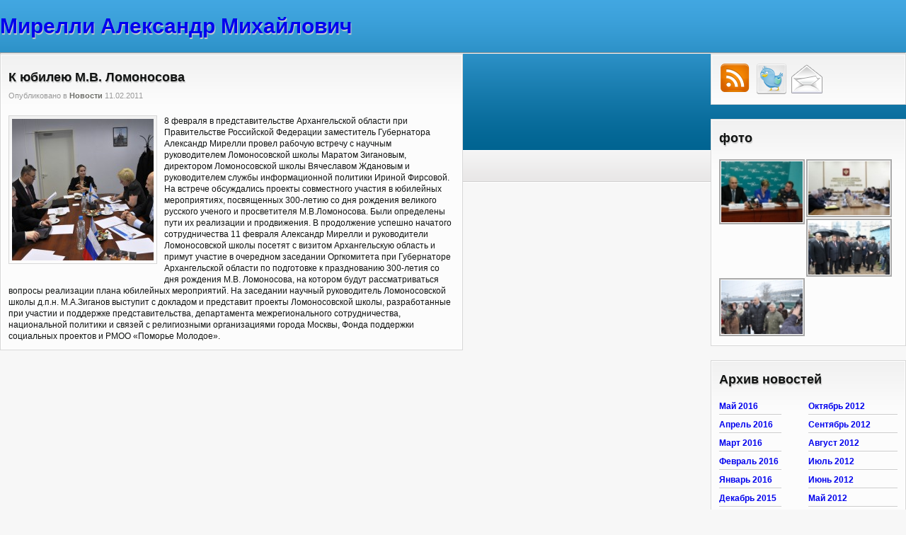

--- FILE ---
content_type: text/html; charset=UTF-8
request_url: http://29p.ru/yubilej-m-v-lomonosova/
body_size: 9237
content:
<!DOCTYPE html>
<html lang="ru-RU">
<head>
<link rel="profile" href="https://gmpg.org/xfn/11" />
<meta http-equiv="Content-Type" content="text/html; charset=UTF-8" />

<title>К юбилею М.В. Ломоносова &#8212; Мирелли Александр Михайлович</title>

<link rel="stylesheet" href="http://29p.ru/wp-content/themes/designerspit/style.css" type="text/css" media="screen" />
<link rel="pingback" href="http://29p.ru/xmlrpc.php" />



<meta name='robots' content='max-image-preview:large' />
<link rel="alternate" type="application/rss+xml" title="Мирелли Александр Михайлович &raquo; Лента" href="http://29p.ru/feed/" />
<link rel="alternate" type="application/rss+xml" title="Мирелли Александр Михайлович &raquo; Лента комментариев" href="http://29p.ru/comments/feed/" />
<link rel="alternate" type="application/rss+xml" title="Мирелли Александр Михайлович &raquo; Лента комментариев к &laquo;К юбилею М.В. Ломоносова&raquo;" href="http://29p.ru/yubilej-m-v-lomonosova/feed/" />
<script type="text/javascript">
window._wpemojiSettings = {"baseUrl":"https:\/\/s.w.org\/images\/core\/emoji\/14.0.0\/72x72\/","ext":".png","svgUrl":"https:\/\/s.w.org\/images\/core\/emoji\/14.0.0\/svg\/","svgExt":".svg","source":{"concatemoji":"http:\/\/29p.ru\/wp-includes\/js\/wp-emoji-release.min.js?ver=6.1.9"}};
/*! This file is auto-generated */
!function(e,a,t){var n,r,o,i=a.createElement("canvas"),p=i.getContext&&i.getContext("2d");function s(e,t){var a=String.fromCharCode,e=(p.clearRect(0,0,i.width,i.height),p.fillText(a.apply(this,e),0,0),i.toDataURL());return p.clearRect(0,0,i.width,i.height),p.fillText(a.apply(this,t),0,0),e===i.toDataURL()}function c(e){var t=a.createElement("script");t.src=e,t.defer=t.type="text/javascript",a.getElementsByTagName("head")[0].appendChild(t)}for(o=Array("flag","emoji"),t.supports={everything:!0,everythingExceptFlag:!0},r=0;r<o.length;r++)t.supports[o[r]]=function(e){if(p&&p.fillText)switch(p.textBaseline="top",p.font="600 32px Arial",e){case"flag":return s([127987,65039,8205,9895,65039],[127987,65039,8203,9895,65039])?!1:!s([55356,56826,55356,56819],[55356,56826,8203,55356,56819])&&!s([55356,57332,56128,56423,56128,56418,56128,56421,56128,56430,56128,56423,56128,56447],[55356,57332,8203,56128,56423,8203,56128,56418,8203,56128,56421,8203,56128,56430,8203,56128,56423,8203,56128,56447]);case"emoji":return!s([129777,127995,8205,129778,127999],[129777,127995,8203,129778,127999])}return!1}(o[r]),t.supports.everything=t.supports.everything&&t.supports[o[r]],"flag"!==o[r]&&(t.supports.everythingExceptFlag=t.supports.everythingExceptFlag&&t.supports[o[r]]);t.supports.everythingExceptFlag=t.supports.everythingExceptFlag&&!t.supports.flag,t.DOMReady=!1,t.readyCallback=function(){t.DOMReady=!0},t.supports.everything||(n=function(){t.readyCallback()},a.addEventListener?(a.addEventListener("DOMContentLoaded",n,!1),e.addEventListener("load",n,!1)):(e.attachEvent("onload",n),a.attachEvent("onreadystatechange",function(){"complete"===a.readyState&&t.readyCallback()})),(e=t.source||{}).concatemoji?c(e.concatemoji):e.wpemoji&&e.twemoji&&(c(e.twemoji),c(e.wpemoji)))}(window,document,window._wpemojiSettings);
</script>
<style type="text/css">
img.wp-smiley,
img.emoji {
	display: inline !important;
	border: none !important;
	box-shadow: none !important;
	height: 1em !important;
	width: 1em !important;
	margin: 0 0.07em !important;
	vertical-align: -0.1em !important;
	background: none !important;
	padding: 0 !important;
}
</style>
	<link rel='stylesheet' id='wp-block-library-css' href='http://29p.ru/wp-includes/css/dist/block-library/style.min.css?ver=6.1.9' type='text/css' media='all' />
<link rel='stylesheet' id='classic-theme-styles-css' href='http://29p.ru/wp-includes/css/classic-themes.min.css?ver=1' type='text/css' media='all' />
<style id='global-styles-inline-css' type='text/css'>
body{--wp--preset--color--black: #000000;--wp--preset--color--cyan-bluish-gray: #abb8c3;--wp--preset--color--white: #ffffff;--wp--preset--color--pale-pink: #f78da7;--wp--preset--color--vivid-red: #cf2e2e;--wp--preset--color--luminous-vivid-orange: #ff6900;--wp--preset--color--luminous-vivid-amber: #fcb900;--wp--preset--color--light-green-cyan: #7bdcb5;--wp--preset--color--vivid-green-cyan: #00d084;--wp--preset--color--pale-cyan-blue: #8ed1fc;--wp--preset--color--vivid-cyan-blue: #0693e3;--wp--preset--color--vivid-purple: #9b51e0;--wp--preset--gradient--vivid-cyan-blue-to-vivid-purple: linear-gradient(135deg,rgba(6,147,227,1) 0%,rgb(155,81,224) 100%);--wp--preset--gradient--light-green-cyan-to-vivid-green-cyan: linear-gradient(135deg,rgb(122,220,180) 0%,rgb(0,208,130) 100%);--wp--preset--gradient--luminous-vivid-amber-to-luminous-vivid-orange: linear-gradient(135deg,rgba(252,185,0,1) 0%,rgba(255,105,0,1) 100%);--wp--preset--gradient--luminous-vivid-orange-to-vivid-red: linear-gradient(135deg,rgba(255,105,0,1) 0%,rgb(207,46,46) 100%);--wp--preset--gradient--very-light-gray-to-cyan-bluish-gray: linear-gradient(135deg,rgb(238,238,238) 0%,rgb(169,184,195) 100%);--wp--preset--gradient--cool-to-warm-spectrum: linear-gradient(135deg,rgb(74,234,220) 0%,rgb(151,120,209) 20%,rgb(207,42,186) 40%,rgb(238,44,130) 60%,rgb(251,105,98) 80%,rgb(254,248,76) 100%);--wp--preset--gradient--blush-light-purple: linear-gradient(135deg,rgb(255,206,236) 0%,rgb(152,150,240) 100%);--wp--preset--gradient--blush-bordeaux: linear-gradient(135deg,rgb(254,205,165) 0%,rgb(254,45,45) 50%,rgb(107,0,62) 100%);--wp--preset--gradient--luminous-dusk: linear-gradient(135deg,rgb(255,203,112) 0%,rgb(199,81,192) 50%,rgb(65,88,208) 100%);--wp--preset--gradient--pale-ocean: linear-gradient(135deg,rgb(255,245,203) 0%,rgb(182,227,212) 50%,rgb(51,167,181) 100%);--wp--preset--gradient--electric-grass: linear-gradient(135deg,rgb(202,248,128) 0%,rgb(113,206,126) 100%);--wp--preset--gradient--midnight: linear-gradient(135deg,rgb(2,3,129) 0%,rgb(40,116,252) 100%);--wp--preset--duotone--dark-grayscale: url('#wp-duotone-dark-grayscale');--wp--preset--duotone--grayscale: url('#wp-duotone-grayscale');--wp--preset--duotone--purple-yellow: url('#wp-duotone-purple-yellow');--wp--preset--duotone--blue-red: url('#wp-duotone-blue-red');--wp--preset--duotone--midnight: url('#wp-duotone-midnight');--wp--preset--duotone--magenta-yellow: url('#wp-duotone-magenta-yellow');--wp--preset--duotone--purple-green: url('#wp-duotone-purple-green');--wp--preset--duotone--blue-orange: url('#wp-duotone-blue-orange');--wp--preset--font-size--small: 13px;--wp--preset--font-size--medium: 20px;--wp--preset--font-size--large: 36px;--wp--preset--font-size--x-large: 42px;--wp--preset--spacing--20: 0.44rem;--wp--preset--spacing--30: 0.67rem;--wp--preset--spacing--40: 1rem;--wp--preset--spacing--50: 1.5rem;--wp--preset--spacing--60: 2.25rem;--wp--preset--spacing--70: 3.38rem;--wp--preset--spacing--80: 5.06rem;}:where(.is-layout-flex){gap: 0.5em;}body .is-layout-flow > .alignleft{float: left;margin-inline-start: 0;margin-inline-end: 2em;}body .is-layout-flow > .alignright{float: right;margin-inline-start: 2em;margin-inline-end: 0;}body .is-layout-flow > .aligncenter{margin-left: auto !important;margin-right: auto !important;}body .is-layout-constrained > .alignleft{float: left;margin-inline-start: 0;margin-inline-end: 2em;}body .is-layout-constrained > .alignright{float: right;margin-inline-start: 2em;margin-inline-end: 0;}body .is-layout-constrained > .aligncenter{margin-left: auto !important;margin-right: auto !important;}body .is-layout-constrained > :where(:not(.alignleft):not(.alignright):not(.alignfull)){max-width: var(--wp--style--global--content-size);margin-left: auto !important;margin-right: auto !important;}body .is-layout-constrained > .alignwide{max-width: var(--wp--style--global--wide-size);}body .is-layout-flex{display: flex;}body .is-layout-flex{flex-wrap: wrap;align-items: center;}body .is-layout-flex > *{margin: 0;}:where(.wp-block-columns.is-layout-flex){gap: 2em;}.has-black-color{color: var(--wp--preset--color--black) !important;}.has-cyan-bluish-gray-color{color: var(--wp--preset--color--cyan-bluish-gray) !important;}.has-white-color{color: var(--wp--preset--color--white) !important;}.has-pale-pink-color{color: var(--wp--preset--color--pale-pink) !important;}.has-vivid-red-color{color: var(--wp--preset--color--vivid-red) !important;}.has-luminous-vivid-orange-color{color: var(--wp--preset--color--luminous-vivid-orange) !important;}.has-luminous-vivid-amber-color{color: var(--wp--preset--color--luminous-vivid-amber) !important;}.has-light-green-cyan-color{color: var(--wp--preset--color--light-green-cyan) !important;}.has-vivid-green-cyan-color{color: var(--wp--preset--color--vivid-green-cyan) !important;}.has-pale-cyan-blue-color{color: var(--wp--preset--color--pale-cyan-blue) !important;}.has-vivid-cyan-blue-color{color: var(--wp--preset--color--vivid-cyan-blue) !important;}.has-vivid-purple-color{color: var(--wp--preset--color--vivid-purple) !important;}.has-black-background-color{background-color: var(--wp--preset--color--black) !important;}.has-cyan-bluish-gray-background-color{background-color: var(--wp--preset--color--cyan-bluish-gray) !important;}.has-white-background-color{background-color: var(--wp--preset--color--white) !important;}.has-pale-pink-background-color{background-color: var(--wp--preset--color--pale-pink) !important;}.has-vivid-red-background-color{background-color: var(--wp--preset--color--vivid-red) !important;}.has-luminous-vivid-orange-background-color{background-color: var(--wp--preset--color--luminous-vivid-orange) !important;}.has-luminous-vivid-amber-background-color{background-color: var(--wp--preset--color--luminous-vivid-amber) !important;}.has-light-green-cyan-background-color{background-color: var(--wp--preset--color--light-green-cyan) !important;}.has-vivid-green-cyan-background-color{background-color: var(--wp--preset--color--vivid-green-cyan) !important;}.has-pale-cyan-blue-background-color{background-color: var(--wp--preset--color--pale-cyan-blue) !important;}.has-vivid-cyan-blue-background-color{background-color: var(--wp--preset--color--vivid-cyan-blue) !important;}.has-vivid-purple-background-color{background-color: var(--wp--preset--color--vivid-purple) !important;}.has-black-border-color{border-color: var(--wp--preset--color--black) !important;}.has-cyan-bluish-gray-border-color{border-color: var(--wp--preset--color--cyan-bluish-gray) !important;}.has-white-border-color{border-color: var(--wp--preset--color--white) !important;}.has-pale-pink-border-color{border-color: var(--wp--preset--color--pale-pink) !important;}.has-vivid-red-border-color{border-color: var(--wp--preset--color--vivid-red) !important;}.has-luminous-vivid-orange-border-color{border-color: var(--wp--preset--color--luminous-vivid-orange) !important;}.has-luminous-vivid-amber-border-color{border-color: var(--wp--preset--color--luminous-vivid-amber) !important;}.has-light-green-cyan-border-color{border-color: var(--wp--preset--color--light-green-cyan) !important;}.has-vivid-green-cyan-border-color{border-color: var(--wp--preset--color--vivid-green-cyan) !important;}.has-pale-cyan-blue-border-color{border-color: var(--wp--preset--color--pale-cyan-blue) !important;}.has-vivid-cyan-blue-border-color{border-color: var(--wp--preset--color--vivid-cyan-blue) !important;}.has-vivid-purple-border-color{border-color: var(--wp--preset--color--vivid-purple) !important;}.has-vivid-cyan-blue-to-vivid-purple-gradient-background{background: var(--wp--preset--gradient--vivid-cyan-blue-to-vivid-purple) !important;}.has-light-green-cyan-to-vivid-green-cyan-gradient-background{background: var(--wp--preset--gradient--light-green-cyan-to-vivid-green-cyan) !important;}.has-luminous-vivid-amber-to-luminous-vivid-orange-gradient-background{background: var(--wp--preset--gradient--luminous-vivid-amber-to-luminous-vivid-orange) !important;}.has-luminous-vivid-orange-to-vivid-red-gradient-background{background: var(--wp--preset--gradient--luminous-vivid-orange-to-vivid-red) !important;}.has-very-light-gray-to-cyan-bluish-gray-gradient-background{background: var(--wp--preset--gradient--very-light-gray-to-cyan-bluish-gray) !important;}.has-cool-to-warm-spectrum-gradient-background{background: var(--wp--preset--gradient--cool-to-warm-spectrum) !important;}.has-blush-light-purple-gradient-background{background: var(--wp--preset--gradient--blush-light-purple) !important;}.has-blush-bordeaux-gradient-background{background: var(--wp--preset--gradient--blush-bordeaux) !important;}.has-luminous-dusk-gradient-background{background: var(--wp--preset--gradient--luminous-dusk) !important;}.has-pale-ocean-gradient-background{background: var(--wp--preset--gradient--pale-ocean) !important;}.has-electric-grass-gradient-background{background: var(--wp--preset--gradient--electric-grass) !important;}.has-midnight-gradient-background{background: var(--wp--preset--gradient--midnight) !important;}.has-small-font-size{font-size: var(--wp--preset--font-size--small) !important;}.has-medium-font-size{font-size: var(--wp--preset--font-size--medium) !important;}.has-large-font-size{font-size: var(--wp--preset--font-size--large) !important;}.has-x-large-font-size{font-size: var(--wp--preset--font-size--x-large) !important;}
.wp-block-navigation a:where(:not(.wp-element-button)){color: inherit;}
:where(.wp-block-columns.is-layout-flex){gap: 2em;}
.wp-block-pullquote{font-size: 1.5em;line-height: 1.6;}
</style>
<link rel='stylesheet' id='cntctfrm_form_style-css' href='http://29p.ru/wp-content/plugins/contact-form-plugin/css/form_style.css?ver=4.0.0' type='text/css' media='all' />
<link rel='stylesheet' id='jquery.fancybox-css' href='http://29p.ru/wp-content/plugins/fancy-box/jquery.fancybox.css?ver=1.2.6' type='text/css' media='all' />
<script type='text/javascript' src='http://29p.ru/wp-includes/js/jquery/jquery.js?ver=3.6.1' id='jquery-core-js'></script>
<script type='text/javascript' src='http://29p.ru/wp-includes/js/jquery/jquery-migrate.min.js?ver=3.3.2' id='jquery-migrate-js'></script>
<script type='text/javascript' src='http://29p.ru/wp-content/plugins/contact-form-plugin/js/cntctfrm.js?ver=6.1.9' id='cntctfrm_js-js'></script>
<script type='text/javascript' src='http://29p.ru/wp-content/plugins/fancy-box/jquery.fancybox.js?ver=1.2.6' id='jquery.fancybox-js'></script>
<script type='text/javascript' src='http://29p.ru/wp-content/plugins/fancy-box/jquery.easing.js?ver=1.3' id='jquery.easing-js'></script>
<link rel="https://api.w.org/" href="http://29p.ru/wp-json/" /><link rel="alternate" type="application/json" href="http://29p.ru/wp-json/wp/v2/posts/2305" /><link rel="EditURI" type="application/rsd+xml" title="RSD" href="http://29p.ru/xmlrpc.php?rsd" />
<link rel="wlwmanifest" type="application/wlwmanifest+xml" href="http://29p.ru/wp-includes/wlwmanifest.xml" />
<meta name="generator" content="WordPress 6.1.9" />
<link rel="canonical" href="http://29p.ru/yubilej-m-v-lomonosova/" />
<link rel='shortlink' href='http://29p.ru/?p=2305' />
<link rel="alternate" type="application/json+oembed" href="http://29p.ru/wp-json/oembed/1.0/embed?url=http%3A%2F%2F29p.ru%2Fyubilej-m-v-lomonosova%2F" />
<link rel="alternate" type="text/xml+oembed" href="http://29p.ru/wp-json/oembed/1.0/embed?url=http%3A%2F%2F29p.ru%2Fyubilej-m-v-lomonosova%2F&#038;format=xml" />
<script type="text/javascript">
  jQuery(document).ready(function($){
    var select = $('a[href$=".bmp"],a[href$=".gif"],a[href$=".jpg"],a[href$=".jpeg"],a[href$=".png"],a[href$=".BMP"],a[href$=".GIF"],a[href$=".JPG"],a[href$=".JPEG"],a[href$=".PNG"]');
    select.attr('rel', 'fancybox');
    select.fancybox();
  });
</script>
<!-- <meta name="NextGEN" version="2.1.46" /> -->
<link rel='stylesheet' id='nextgen_widgets_style-css' href='http://29p.ru/wp-content/plugins/nextgen-gallery/products/photocrati_nextgen/modules/widget/static/widgets.min.css?ver=2.1.46' type='text/css' media='all' />
<link rel='stylesheet' id='nextgen_basic_thumbnails_style-css' href='http://29p.ru/wp-content/plugins/nextgen-gallery/products/photocrati_nextgen/modules/nextgen_basic_gallery/static/thumbnails/nextgen_basic_thumbnails.min.css?ver=2.1.46' type='text/css' media='all' />
<link rel='stylesheet' id='ngg_trigger_buttons-css' href='http://29p.ru/wp-content/plugins/nextgen-gallery/products/photocrati_nextgen/modules/nextgen_gallery_display/static/trigger_buttons.min.css?ver=2.1.46' type='text/css' media='all' />
<link rel='stylesheet' id='fontawesome-css' href='http://29p.ru/wp-content/plugins/nextgen-gallery/products/photocrati_nextgen/modules/nextgen_gallery_display/static/fontawesome/font-awesome.min.css?ver=2.1.46' type='text/css' media='all' />
<link rel='stylesheet' id='nextgen_pagination_style-css' href='http://29p.ru/wp-content/plugins/nextgen-gallery/products/photocrati_nextgen/modules/nextgen_pagination/static/style.min.css?ver=2.1.46' type='text/css' media='all' />
<link rel='stylesheet' id='nggallery-css' href='http://29p.ru/wp-content/plugins/nextgen-gallery/products/photocrati_nextgen/modules/ngglegacy/css/nggallery.css?ver=2.1.46' type='text/css' media='all' />
</head>
<body class="post-template-default single single-post postid-2305 single-format-standard">
<div id="page">

<div id="header" role="banner">
	<div id="headerimg">
		<h1><a href="http://29p.ru/">Мирелли Александр Михайлович</a></h1>
		<div class="description"></div>
	</div>
</div>
<hr />
<div class="left-wrapper">
	        
    
    
    
    <!-- #Holder for articles -->
            <div class="clear"></div>
            <div class="box_holder" id="post-2305">
            	<div class="box_content_holder">
                
                	<div class="post-content">
                	<!-- Post title-->
                	<h1 class="title">
                        <a href="http://29p.ru/yubilej-m-v-lomonosova/" rel="bookmark" title="Permanent Link to К юбилею М.В. Ломоносова">К юбилею М.В. Ломоносова</a>
                    </h1>
                    
                    <!-- Post comments-->
                    
                    <!-- Post meta-->
                    
                                                            <span class="post_meta">
                       Опубликовано в <a href="http://29p.ru/cat/news/" rel="category tag">Новости</a>  11.02.2011                    </span>
                                        
                  
                    <div class="clear"></div>
                    
                                        
                    			<a class="left" href="http://29p.ru/yubilej-m-v-lomonosova/">
                                <img class="alignleft" src="http://29p.ru/wp-content/themes/designerspit/scale-image.php?src=http%3A%2F%2F29p.ru%2Fwp-content%2Fuploads%2F2011%2F02%2FDSC_1020.jpg&w=200&h=200" alt="К юбилею М.В. Ломоносова" />
                                </a>
        
                                            
                    8 февраля в представительстве Архангельской области при Правительстве Российской Федерации заместитель Губернатора Александр Мирелли провел рабочую встречу с научным руководителем Ломоносовской школы Маратом Зигановым, директором Ломоносовской школы Вячеславом Ждановым и руководителем службы информационной политики Ириной Фирсовой.

На встрече обсуждались проекты совместного участия в юбилейных мероприятиях, посвященных 300-летию со дня рождения великого русского ученого и просветителя М.В.Ломоносова. Были определены пути их реализации и продвижения.

В продолжение успешно начатого сотрудничества 11 февраля Александр Мирелли и руководители Ломоносовской школы посетят с визитом Архангельскую область и примут участие в очередном заседании Оргкомитета при Губернаторе Архангельской области по подготовке к празднованию 300-летия со дня рождения М.В. Ломоносова, на котором будут рассматриваться вопросы реализации плана юбилейных мероприятий. На заседании научный руководитель Ломоносовской школы д.п.н. М.А.Зиганов выступит с докладом и представит проекты Ломоносовской школы, разработанные при участии и поддержке представительства, департамента межрегионального сотрудничества, национальной политики и связей с религиозными организациями города Москвы, Фонда поддержки социальных проектов и РМОО «Поморье Молодое».                	                    
                    
                                        
               		                    
                    </div>
                </div>
            </div>

    		
                        
            <div class="clear"></div>

                        
            <div class="clear"></div>
    
   
   
        
    <script type="text/javascript">
    jQuery(function() {
        var postWidth = jQuery('.left-wrapper').width();
        var fw = jQuery('.post-footer-widget').width();
        var m = (postWidth - 2*fw)-4; //-4 to accomodate the shadow
        jQuery('.post-footer-widget').each(function(i, el) {
            if(i%2 == 0)
            {
                jQuery(el).css('margin-left', 0).css('margin-right', 0).css('clear', 'left');
            }
            else
            {
                jQuery(el).css('margin-left', m).css('margin-right', 0);
            }
        });
    })
    </script>
    
    <div class="clear"></div>
    
        
	</div>

	<!-- #Right holder -->
    <div class="right-wrapper">
   <div class="clear"></div><div id="com-subscribe-2" class="shaddow1" com_widget_subscribe"><div class="box_holder"><div class="box_content_holder">        <ul class="follow">
        
        	<li><a class="rss" href="http://29p.ru/feed/" title="Subscribe to RSS feed"></a></li>
            
                        <li><a class="twitter" href="http://twitter.com/ammirelli" title="Follow us on Twitter"></a></li>
                    
                        <li><a class="email" href="http://feedburner.google.com/fb/a/mailverify?uri=29p/KzRs&amp;loc=ru_RU" title="Subscribe to 29p/KzRs by Email" ></a>
            </li>
            
                        
                        
        </ul>
        </div></div></div>   
   <div class="clear"></div><div id="ngg-images-3" class="shaddow1" ngg_images"><div class="box_holder"><div class="box_content_holder"><div class="hslice" id="ngg-webslice"><h1> фото</h1><div class="clear"></div><div class="ngg-widget entry-content">
            <a href="http://29p.ru/wp-content/gallery/1-dekabrya-2009-goda-arxangelsk-press-konferenciya-posvyashhennaya-proektu-quotzdorove-i-bezopasnost-nashix-detejquot/otr.jpg"
           title="Светоотражатели"
           data-image-id='53'
                      ><img title="otr"
                 alt="otr"
                 src="http://29p.ru/wp-content/gallery/1-dekabrya-2009-goda-arxangelsk-press-konferenciya-posvyashhennaya-proektu-quotzdorove-i-bezopasnost-nashix-detejquot/thumbs/thumbs_otr.jpg"
                 width="115"
                 height="90"
            /></a>
            <a href="http://29p.ru/wp-content/gallery/gubernator-arxangelskoj-oblasti-ilya-mixalchuk-i-zamestitel-gubernatora-aleksandr-mirelli-prinyali-uchastie-v-zasedanii-kollegii-federalnoj-sluzhby-po-kontrolyu-za-oborotom-narkotikov/image2.jpg"
           title=" "
           data-image-id='510'
                      ><img title="image2"
                 alt="image2"
                 src="http://29p.ru/wp-content/gallery/gubernator-arxangelskoj-oblasti-ilya-mixalchuk-i-zamestitel-gubernatora-aleksandr-mirelli-prinyali-uchastie-v-zasedanii-kollegii-federalnoj-sluzhby-po-kontrolyu-za-oborotom-narkotikov/thumbs/thumbs_image2.jpg"
                 width="115"
                 height="90"
            /></a>
            <a href="http://29p.ru/wp-content/gallery/vizit-glavnogo-ravvina-rossii-berl-lazara-v-g-arxangelsk-zakladka-sinagogi-otkrytie-molelnoj-komnaty-v-ispravitelnoj-kolonii/image7.jpg"
           title=" "
           data-image-id='717'
                      ><img title="image7"
                 alt="image7"
                 src="http://29p.ru/wp-content/gallery/vizit-glavnogo-ravvina-rossii-berl-lazara-v-g-arxangelsk-zakladka-sinagogi-otkrytie-molelnoj-komnaty-v-ispravitelnoj-kolonii/thumbs/thumbs_image7.jpg"
                 width="115"
                 height="90"
            /></a>
            <a href="http://29p.ru/wp-content/gallery/strecha-arxangelskogo-oboza-v-moskve/dsc_0624.jpg"
           title=" "
           data-image-id='835'
                      ><img title="dsc_0624"
                 alt="dsc_0624"
                 src="http://29p.ru/wp-content/gallery/strecha-arxangelskogo-oboza-v-moskve/thumbs/thumbs_dsc_0624.jpg"
                 width="115"
                 height="90"
            /></a>
    </div>

</div></div></div></div><div class="clear"></div><div id="two-columns-archive" class="shaddow1" two_columns_archive_widget"><div class="box_holder"><div class="box_content_holder"><h1>Архив новостей</h1><div class="clear"></div><div style="float: left;">
<ul><li><a href="http://29p.ru/2016/05/">Май 2016</a></li>
<li><a href="http://29p.ru/2016/04/">Апрель 2016</a></li>
<li><a href="http://29p.ru/2016/03/">Март 2016</a></li>
<li><a href="http://29p.ru/2016/02/">Февраль 2016</a></li>
<li><a href="http://29p.ru/2016/01/">Январь 2016</a></li>
<li><a href="http://29p.ru/2015/12/">Декабрь 2015</a></li>
<li><a href="http://29p.ru/2015/11/">Ноябрь 2015</a></li>
<li><a href="http://29p.ru/2015/10/">Октябрь 2015</a></li>
<li><a href="http://29p.ru/2015/09/">Сентябрь 2015</a></li>
<li><a href="http://29p.ru/2015/08/">Август 2015</a></li>
<li><a href="http://29p.ru/2015/07/">Июль 2015</a></li>
<li><a href="http://29p.ru/2015/06/">Июнь 2015</a></li>
<li><a href="http://29p.ru/2015/05/">Май 2015</a></li>
<li><a href="http://29p.ru/2015/04/">Апрель 2015</a></li>
<li><a href="http://29p.ru/2015/03/">Март 2015</a></li>
<li><a href="http://29p.ru/2015/02/">Февраль 2015</a></li>
<li><a href="http://29p.ru/2015/01/">Январь 2015</a></li>
<li><a href="http://29p.ru/2014/12/">Декабрь 2014</a></li>
<li><a href="http://29p.ru/2014/11/">Ноябрь 2014</a></li>
<li><a href="http://29p.ru/2014/10/">Октябрь 2014</a></li>
<li><a href="http://29p.ru/2014/09/">Сентябрь 2014</a></li>
<li><a href="http://29p.ru/2014/08/">Август 2014</a></li>
<li><a href="http://29p.ru/2014/07/">Июль 2014</a></li>
<li><a href="http://29p.ru/2014/06/">Июнь 2014</a></li>
<li><a href="http://29p.ru/2014/05/">Май 2014</a></li>
<li><a href="http://29p.ru/2014/04/">Апрель 2014</a></li>
<li><a href="http://29p.ru/2014/03/">Март 2014</a></li>
<li><a href="http://29p.ru/2014/02/">Февраль 2014</a></li>
<li><a href="http://29p.ru/2014/01/">Январь 2014</a></li>
<li><a href="http://29p.ru/2013/12/">Декабрь 2013</a></li>
<li><a href="http://29p.ru/2013/11/">Ноябрь 2013</a></li>
<li><a href="http://29p.ru/2013/10/">Октябрь 2013</a></li>
<li><a href="http://29p.ru/2013/09/">Сентябрь 2013</a></li>
<li><a href="http://29p.ru/2013/08/">Август 2013</a></li>
<li><a href="http://29p.ru/2013/07/">Июль 2013</a></li>
<li><a href="http://29p.ru/2013/06/">Июнь 2013</a></li>
<li><a href="http://29p.ru/2013/05/">Май 2013</a></li>
<li><a href="http://29p.ru/2013/04/">Апрель 2013</a></li>
<li><a href="http://29p.ru/2013/03/">Март 2013</a></li>
<li><a href="http://29p.ru/2013/02/">Февраль 2013</a></li>
<li><a href="http://29p.ru/2013/01/">Январь 2013</a></li>
<li><a href="http://29p.ru/2012/12/">Декабрь 2012</a></li>
<li><a href="http://29p.ru/2012/11/">Ноябрь 2012</a></li>
</ul>
</div>
<div style="float: right; width: 50%;">
<ul><li><a href="http://29p.ru/2012/10/">Октябрь 2012</a></li>
<li><a href="http://29p.ru/2012/09/">Сентябрь 2012</a></li>
<li><a href="http://29p.ru/2012/08/">Август 2012</a></li>
<li><a href="http://29p.ru/2012/07/">Июль 2012</a></li>
<li><a href="http://29p.ru/2012/06/">Июнь 2012</a></li>
<li><a href="http://29p.ru/2012/05/">Май 2012</a></li>
<li><a href="http://29p.ru/2012/04/">Апрель 2012</a></li>
<li><a href="http://29p.ru/2012/03/">Март 2012</a></li>
<li><a href="http://29p.ru/2012/02/">Февраль 2012</a></li>
<li><a href="http://29p.ru/2012/01/">Январь 2012</a></li>
<li><a href="http://29p.ru/2011/12/">Декабрь 2011</a></li>
<li><a href="http://29p.ru/2011/11/">Ноябрь 2011</a></li>
<li><a href="http://29p.ru/2011/10/">Октябрь 2011</a></li>
<li><a href="http://29p.ru/2011/09/">Сентябрь 2011</a></li>
<li><a href="http://29p.ru/2011/08/">Август 2011</a></li>
<li><a href="http://29p.ru/2011/07/">Июль 2011</a></li>
<li><a href="http://29p.ru/2011/06/">Июнь 2011</a></li>
<li><a href="http://29p.ru/2011/05/">Май 2011</a></li>
<li><a href="http://29p.ru/2011/04/">Апрель 2011</a></li>
<li><a href="http://29p.ru/2011/03/">Март 2011</a></li>
<li><a href="http://29p.ru/2011/02/">Февраль 2011</a></li>
<li><a href="http://29p.ru/2011/01/">Январь 2011</a></li>
<li><a href="http://29p.ru/2010/12/">Декабрь 2010</a></li>
<li><a href="http://29p.ru/2010/11/">Ноябрь 2010</a></li>
<li><a href="http://29p.ru/2010/10/">Октябрь 2010</a></li>
<li><a href="http://29p.ru/2010/09/">Сентябрь 2010</a></li>
<li><a href="http://29p.ru/2010/08/">Август 2010</a></li>
<li><a href="http://29p.ru/2010/07/">Июль 2010</a></li>
<li><a href="http://29p.ru/2010/06/">Июнь 2010</a></li>
<li><a href="http://29p.ru/2010/05/">Май 2010</a></li>
<li><a href="http://29p.ru/2010/04/">Апрель 2010</a></li>
<li><a href="http://29p.ru/2010/03/">Март 2010</a></li>
<li><a href="http://29p.ru/2010/02/">Февраль 2010</a></li>
<li><a href="http://29p.ru/2010/01/">Январь 2010</a></li>
<li><a href="http://29p.ru/2009/12/">Декабрь 2009</a></li>
<li><a href="http://29p.ru/2009/11/">Ноябрь 2009</a></li>
<li><a href="http://29p.ru/2009/10/">Октябрь 2009</a></li>
<li><a href="http://29p.ru/2009/09/">Сентябрь 2009</a></li>
<li><a href="http://29p.ru/2009/08/">Август 2009</a></li>
<li><a href="http://29p.ru/2009/07/">Июль 2009</a></li>
<li><a href="http://29p.ru/2009/06/">Июнь 2009</a></li>
<li><a href="http://29p.ru/2009/05/">Май 2009</a></li>
<li><a href="http://29p.ru/2009/04/">Апрель 2009</a></li>
</ul>
</div>
<div class="clear"></div>
</div></div></div>	</div>

</div>
</div>
</div>
<!-- #Footer section -->

<div class="clear"></div>
<div class="footer-wrapper">
  <div class="footer-content">
    
      </div>
  <div class="copyright">
    <p><span>МИРЕЛЛИ Александр Михайлович © 2016</span>
            <a href="#top" class="back-top"></a>
          </p>
  </div>
</div>
<!-- Yandex.Metrika counter -->
<script type="text/javascript">
    (function (d, w, c) {
        (w[c] = w[c] || []).push(function() {
            try {
                w.yaCounter35660275 = new Ya.Metrika({
                    id:35660275,
                    clickmap:true,
                    trackLinks:true,
                    accurateTrackBounce:true,
                    webvisor:true
                });
            } catch(e) { }
        });

        var n = d.getElementsByTagName("script")[0],
            s = d.createElement("script"),
            f = function () { n.parentNode.insertBefore(s, n); };
        s.type = "text/javascript";
        s.async = true;
        s.src = "https://mc.yandex.ru/metrika/watch.js";

        if (w.opera == "[object Opera]") {
            d.addEventListener("DOMContentLoaded", f, false);
        } else { f(); }
    })(document, window, "yandex_metrika_callbacks");
</script>
<noscript><div><img src="https://mc.yandex.ru/watch/35660275" style="position:absolute; left:-9999px;" alt="" /></div></noscript>
<!-- /Yandex.Metrika counter -->

<a href="http://phenix-design.ru"  title="создания сайтов">phenix-design.ru</a>
<script type="text/javascript">            
            jQuery(function() {
                jQuery.localScroll({
                    duration: 500,
                    target: jQuery(window)
                });

               

       </script>

<script type="text/javascript">

  var _gaq = _gaq || [];
  _gaq.push(['_setAccount', 'UA-1085554-30']);
  _gaq.push(['_trackPageview']);

  (function() {
    var ga = document.createElement('script'); ga.type = 'text/javascript'; ga.async = true;
    ga.src = ('https:' == document.location.protocol ? 'https://ssl' : 'http://www') + '.google-analytics.com/ga.js';
    var s = document.getElementsByTagName('script')[0]; s.parentNode.insertBefore(ga, s);
  })();
			
</script><!-- ngg_resource_manager_marker --><script type='text/javascript' src='http://29p.ru/wp-includes/js/comment-reply.min.js?ver=6.1.9' id='comment-reply-js'></script>
<script type='text/javascript' src='http://29p.ru/wp-content/plugins/better-archives-widget/baw-script.min.js?ver=2.2.1' id='baw-script-js'></script>
<script type='text/javascript' id='photocrati_ajax-js-extra'>
/* <![CDATA[ */
var photocrati_ajax = {"url":"http:\/\/29p.ru\/?photocrati_ajax=1","wp_home_url":"http:\/\/29p.ru","wp_site_url":"http:\/\/29p.ru","wp_root_url":"http:\/\/29p.ru","wp_plugins_url":"http:\/\/29p.ru\/wp-content\/plugins","wp_content_url":"http:\/\/29p.ru\/wp-content","wp_includes_url":"http:\/\/29p.ru\/wp-includes\/","ngg_param_slug":"nggallery"};
/* ]]> */
</script>
<script type='text/javascript' src='http://29p.ru/wp-content/plugins/nextgen-gallery/products/photocrati_nextgen/modules/ajax/static/ajax.min.js?ver=2.1.46' id='photocrati_ajax-js'></script>
<script type='text/javascript' id='ngg_common-js-extra'>
/* <![CDATA[ */

var galleries = {};
galleries.gallery_8c554cc4dec1550315111059f841acb8 = {"id":null,"source":"random_images","container_ids":[],"gallery_ids":[],"album_ids":[],"tag_ids":[],"display_type":"photocrati-nextgen_basic_thumbnails","exclusions":[],"order_by":"sortorder","order_direction":"ASC","image_ids":[],"entity_ids":[],"tagcloud":false,"inner_content":null,"returns":"included","slug":"widget-ngg-images-3","display_settings":{"use_lightbox_effect":true,"images_per_page":4,"number_of_columns":0,"thumbnail_width":100,"thumbnail_height":75,"show_all_in_lightbox":false,"ajax_pagination":0,"use_imagebrowser_effect":false,"template":"\/home\/u345796\/29p.ru\/www\/wp-content\/plugins\/nextgen-gallery\/products\/photocrati_nextgen\/modules\/widget\/templates\/display_gallery.php","display_no_images_error":1,"disable_pagination":true,"show_slideshow_link":false,"slideshow_link_text":"[\u0421\u043b\u0430\u0439\u0434 \u0448\u043e\u0443]","override_thumbnail_settings":0,"thumbnail_quality":"100","thumbnail_crop":1,"thumbnail_watermark":0,"ngg_triggers_display":"never","maximum_entity_count":4,"image_type":"thumb","show_thumbnail_link":false,"image_width":115,"image_height":90,"widget_setting_title":" \u0444\u043e\u0442\u043e","widget_setting_before_widget":"<div class=\"clear\"><\/div><div id=\"ngg-images-3\" class=\"shaddow1\" ngg_images\"><div class=\"box_holder\"><div class=\"box_content_holder\"><div class=\"hslice\" id=\"ngg-webslice\">","widget_setting_before_title":"<h1>","widget_setting_after_widget":"<\/div><\/div><\/div><\/div>","widget_setting_after_title":"<\/h1><div class=\"clear\"><\/div>","widget_setting_width":115,"widget_setting_height":90,"widget_setting_show_setting":"thumbnail","widget_setting_widget_id":"ngg-images-3"},"excluded_container_ids":[],"sortorder":[],"maximum_entity_count":4,"__defaults_set":true,"variation":1,"_errors":[],"ID":"8c554cc4dec1550315111059f841acb8"};
galleries.gallery_8c554cc4dec1550315111059f841acb8.wordpress_page_root = "http:\/\/29p.ru\/yubilej-m-v-lomonosova\/";
var nextgen_lightbox_settings = {"static_path":"http:\/\/29p.ru\/wp-content\/plugins\/nextgen-gallery\/products\/photocrati_nextgen\/modules\/lightbox\/static","context":"nextgen_images"};
/* ]]> */
</script>
<script type='text/javascript' src='http://29p.ru/wp-content/plugins/nextgen-gallery/products/photocrati_nextgen/modules/nextgen_gallery_display/static/common.min.js?ver=2.1.46' id='ngg_common-js'></script>
<script type='text/javascript' src='http://29p.ru/wp-content/plugins/nextgen-gallery/products/photocrati_nextgen/modules/nextgen_basic_gallery/static/thumbnails/nextgen_basic_thumbnails.min.js?ver=2.1.46' id='photocrati-nextgen_basic_thumbnails-js'></script>
<script type='text/javascript' src='http://29p.ru/wp-content/plugins/nextgen-gallery/products/photocrati_nextgen/modules/lightbox/static/lightbox_context.min.js?ver=2.1.46' id='ngg_lightbox_context-js'></script>

<!--LiveInternet counter--><script type="text/javascript"><!--
document.write("<a href='//www.liveinternet.ru/click' "+
"target=_blank><img src='//counter.yadro.ru/hit?t44.6;r"+
escape(document.referrer)+((typeof(screen)=="undefined")?"":
";s"+screen.width+"*"+screen.height+"*"+(screen.colorDepth?
screen.colorDepth:screen.pixelDepth))+";u"+escape(document.URL)+
";"+Math.random()+
"' alt='' title='LiveInternet' "+
"border='0' width='31' height='31'><\/a>")
//--></script><!--/LiveInternet-->
</body></html>

--- FILE ---
content_type: text/css
request_url: http://29p.ru/wp-content/themes/designerspit/style.css
body_size: 5346
content:
/*
Theme Name: Designer's Pit Theme
Theme URI: http://www.cssluxury.com/designers_pit
Description: Community based template
Version: 1.0
Author: disgogo
Author URI: http://themeforest.net/user/disgogo
Tags: grey, white, fixed width, two columns(left/right),1 column, widgets, theme options
*/
@import url('css/reset.css');

/* General styles of the background and general style of formatting the default text */

* {
   padding:0;
   margin:0;
}

body
{
    background:#F7F7F7 url(images/background.png) repeat-x left top;
    font-family:Arial, Helvetica, sans-serif;
    font-size:12px;
    color:#111312;
}

/* Style for links */logo

a
{
    color:#6E6F6A;
}

a:hover
{
    color:#111312;
    text-decoration:underline;
}

/* Elements */

p {
	line-height:1.4em;
	padding-bottom:0px;
}


h1, h2, h3, h4, h5, h6 {
	font-family: Helvetica, Arial, Verdana, sans-serif;
	font-weight: bold;

	margin: 20px 0;
	padding: 0;
	line-height:normal;
	clear:left;
	text-shadow: 1px 2px 1px #ccc;
	width:100%;

}

h1 {
	font-size:30px;
	clear:left;
}

h2 {
	font-size:24px;
}

h3 {
	font-size:18px;
}

h4 {
	font-size:14px;
}

h5 {
	font-size:12px;
}

h6 {
	font-size:11px;
}

img.aligncenter {
	display: block;
	margin:10px auto;
	background:#FCFCFC url(images/nav_a.gif) repeat-x scroll 0 0;
	border:1px solid #D7D7D7;
	padding: 4px;
}

img.alignright {
	padding: 4px;
	margin: 0 0 15px 10px;
	display: inline;
	background:#FCFCFC url(images/nav_a.gif) repeat-x scroll 0 0;
	border:1px solid #D7D7D7;
}

img.alignleft {
	padding: 4px;
	margin: 0 10px 15px 0;
	display: inline;
	background:#FCFCFC url(images/nav_a.gif) repeat-x scroll 0 0;
	border:1px solid #D7D7D7;
}

.alignright {
	float: right;
}

.alignleft {
	float: left;
}

a.more-link
{
    color:#111312;
	font-weight:bold;
}
.left
{
    float:left;
}

.clear {
	clear:both;
}

/* The wrapper of the content */
.wrapper
{
	width:960px;
	margin:0 auto;
    text-align:left;
}


.content
{
	width:960px;
	margin:0 auto;
	float:left;
	text-align:left;
}

.left-wrapper
{
    float:left;
    width:657px;
    overflow:hidden;
}


.right-wrapper
{
    float:right;
    width:276px;
}

/* Header Section*/

.header
{
    float:left;
    width:960px;
	margin-bottom:30px;
}
.header-up
{
    float:left;
    display:block;
    width:960px;
    height:212px;
	background: url("http://29p.ru/wp-content/themes/designerspit/images/head.png") repeat scroll 0 0 rgba(0, 0, 0, 0);
}
.header-up a.logo
{
    float:left;
}

.header-up a.logo img
{
    margin-top:5px;
	margin-bottom:0px;
	margin-left:0px;
	margin-right:0px;
}


.header-up form#searchform
{
    float:right;
	margin-top:30px;
}

.header-up form#searchform input
{
	background: url(images/search_input_back.gif) left top no-repeat;
    width:182px;
    height:18px;
    float:left;
    padding:8px;
	border:0px;
}

.header-up form#searchform input#searchsubmit
{
    background:url(images/search-btn.gif) no-repeat left top;
    width:42px;
    height:29px;
    text-align:center;
    color:#fff;
    float:left;
    padding:0;
    cursor:pointer;
	text-indent:-99999em;
	overflow:hidden;
	display:block;
	font-size:0;
}

.header-up form#searchform label
{
    display:none;
}

.header-menu
{
    float:left;
    width:963px;
	height:45px;
	line-height:45px;
}

.header-up span.description {
	margin-top:40px;
	margin-left:10px;
	color:#6E6F6A;
	display:block;
	float:left;
	font-style:italic;
}


/* Navigation 
-------------------------------------------------------------- */

.menu {
    float:left;
    width:963px;
	height:45px;
	line-height:45px;
}
ul.menu {list-style:none; margin:0; padding:0; }
ul.menu * {margin:0; padding:0; }
ul.menu a {    font-weight:bold;
    
    display:block;
	padding:0px 15px;
    text-align:center;
    font-size:14px;
	color:#111312;
	border: none;
	overflow: hidden;
	text-shadow: 1px 1px 1px #ccc;
	}
ul.menu .menulink:hover, ul.menu .menuhover, ul.menu .selected { background:url(images/menu_hover.png) left top repeat-x; text-decoration:none;}

ul.menu li {position:relative; float:left; margin-right:0px; width:16.5%; }

ul.menu ul {
	
	position:absolute;
	top:45px;
	left:0;
	display:none;
	opacity:0;
	list-style:none;
	z-index:99999;
	background:#111312;
	width:100%
}
ul.menu ul li {position:relative; border-bottom:1px solid #252525; width:100%; margin:0; }
ul.menu ul li a {display:block; padding:0px 3px 3px 15px; background-color:#111312; color:#FFF; text-align:left;
text-shadow:none; width:auto;}
ul.menu ul li a:hover { color:#FFF;}



ul.menu ul ul {left:148px; top:-1px}
ul.menu .menulink {}
ul.menu .sub {background:#252525 url(../../images/arrow_icn.gif) right center no-repeat}
ul.menu .topline {border-top:1px solid #aaa}



/* Featured post */
.container {

	width: 660px;
	margin: 0 auto;
	float:left;
	display:block;
}

/*--Main Image Preview--*/
.main_image {
	width: 400px; height: 351px;
	float: left;
	background: #F7F7F7 url(http://29p.ru/29p.ru/www/wp-content/uploads/2016/01/smallbackground.png); 
	position: relative;
	overflow: hidden;
	color: #fff;
	border-top:1px solid #CCCCCC;
	border-bottom:1px solid #CCCCCC;
}
.main_image h2 {
	font-size: 2em;
	font-weight: normal;
	margin: 0 0 5px;	
	padding: 10px 10px 0px 10px;
	text-shadow:none;
}
.main_image p {
	font-size: 1.2em;
	padding: 10px;	margin: 0;
	line-height: 1.6em;
}
.block small { 
	padding: 0 0 0 20px; 
	background: url(images/calendar.gif) no-repeat 0 center; 
	color:#999999;
	font-size:11px;
	font-weight:normal;
}
.main_image .block small {margin-left: 10px;}
.main_image .desc{
	position: absolute;
	bottom: 0;	left: 0;
	width: 100%;
	display: none;
}

.main_image .desc h2 a{
	color:#fff;
}

.main_image .desc h2 a:hover{
	color:#6E6F6A;
	text-decoration:none;
}

.main_image .block{
	width: 100%;
	background: #111;
	border-top: 1px solid #000;
	display:block;
	padding-bottom:10px;
}
.main_image a.collapse {
	background: url(btn_collapse.gif) no-repeat left top;
	height: 27px; width: 93px;
	text-indent: -99999px;
	position: absolute; 
	top: -27px; right: 20px; 
}
.main_image a.show {background-position: left bottom;} 


.image_thumb ul li a{
	font-size:12px;
	font-style:normal;
	font-stretch:normal;
	
}
.image_thumb {
	float: left;
	width: 229px;
	background: #f0f0f0;
	border-right: 1px solid #fff;
	border-top: 1px solid #ccc;
	height:352px;
	overflow:hidden;
}
.image_thumb img {
	border: 1px solid #ccc; 
	padding: 5px; 
	background: #fff; 
	float: left;
}
.image_thumb ul {
	margin: 0; padding: 0;
	list-style: none;
	
}
.box_content_holder  .image_thumb ul li{
	margin: 0; padding: 12px 10px;
	background:#fcfcfc url(images/nav_a.gif) repeat-x    ;
	width: 208px;
	float: left;
	border-bottom: 1px solid #ccc;
	border-top: 1px solid #fff;
	border-right: 1px solid #ccc;
	list-style-type:none;
}



h1.title{
	float:left;
	width:85%;
	margin-bottom:5px;
	margin-top:0px;
	clear:both;
}

h1.title_page{
	float:left;
	width:100%;
	margin-bottom:10px;
	margin-top:0px;
	clear:both;
}

.box_content_holder h1 a{
	color:#111312;
	font-size:18px;
}
.box_content_holder h1 a img{display:none;}
.box_content_holder h1 a:hover{
	background-color:#ddd;
	text-decoration:none;
}

.box_content_holder ol {
	list-style-position:outside;
	list-style-type:decimal;
}

.box_content_holder ul {
	list-style-position:outside;
	list-style-type:square;
}

.box_content_holder ul li, .box_content_holder ol li {
	margin-left:2.5em;
	padding:5px 0;
}

/* The generic box model - Left Wrapper */


.box_content_holder  ul.related li{
	margin: 0; 
	padding: 0px 10px 10px 10px;
	background:#fcfcfc url(images/nav_a.gif) repeat-x    ;
	width: 388px;
	float: left;
	border-bottom: 1px solid #ccc;
	border-top: 1px solid #fff;
	border-right: 1px solid #ccc;
	border-left: 1px solid #ccc;
	list-style-type:none;
}


.box_content_holder  ul.related li h3 {
	margin-bottom:5px;
	margin-top:10px;
	float:left;
	clear:left

}

.box_content_holder  ul.related li h3 a:hover {
	background-color:#ddd;
	text-decoration:none;
	color:#111312;
}

.box_content_holder  ul.related {
	float: right;
	width:65%;

}

.box_content_holder .most-commented li {
	display:block;
	float:left;
}

.box_content_holder .most-commented .commented_link {
	width:80%;
	float:left;
}

.image_thumb ul li.hover {
	background: #ddd;
	cursor: pointer;
}
.image_thumb ul li.active {
	background: #fff;
	cursor: default;
}
html .image_thumb ul li h2 {
	font-size: 1.2em; 
	margin: 5px 0; padding: 0;
}
.image_thumb ul li .block {
	float: left; 
	margin-left: 10px;
	padding: 0;
	width: 120px;
}	
.image_thumb ul li p{display: none;}

/* The generic box model -POST */

.box_holder
{
    display:block;
    width:652px;
	background:#fff;
	border:1px solid #D7D7D7;
	float:left;
	margin:0px 0px 20px 0px;
}

.box_content_holder
{
    float:left;
    display:block;
    width:630px;
	background:#fcfcfc url(images/nav_a.gif) repeat-x    ;
	margin:1px;
	padding:10px;
}


/* Right content */

.right-wrapper ul li, .footer-wrapper ul li
{
	padding:5px 0px;
	background:url(images/footer-separator.gif) left bottom repeat-x;
	width:100%;
	display:block;
	color:#999999;
	margin-left:0px !important;
	list-style-type:none;
}

.right-wrapper ul li ul li, .footer-wrapper ul li ul li
{
	padding:5px 0px;
	background:url(images/footer-separator.gif) left bottom repeat-x;
	width:93%;
	display:block;
	color:#999999;
	list-style-type:none;
	margin-left:20px !important;
}
.footer-content .box_content_holder{
	height:297px;}
.right-wrapper .box_content_holder h1,
.footer-content .box_content_holder h1
{
	float:left;
	width:100%;
	margin-bottom:0px;
	margin-top:5px;
	font-size:18px;
	padding-bottom:15px;
	clear:none;
	line-height:20px;
}

/* target IE7 for a weird margin bug */
.right-wrapper .box_content_holder h1:first-child+html {
	padding-bottom:5px;
}

.footer-content .box_content_holder h1 h1:first-child+html {
	padding-bottom:5px;
}


.right-wrapper ul li.no-border, 
.footer-wrapper ul li.no-border
{
	background:none;
}

.right-wrapper img, 
.footer-wrapper img
{
	background:#FFFFFF;
	border:1px solid #D7D7D7;
	display:inline;
	margin:6px;
	padding:4px;
}

.right-wrapper ul li a.small_image, 
.footer-wrapper ul li a.small_image
{
	margin-right:5px;
}

.footer-wrapper ul li a.small_image
{
	margin:6px;
}

.footer-wrapper ul.small_image
{
	margin-left:2px;
}

.right-wrapper ul li a, 
.footer-wrapper ul li a
{
	font-weight:bold;
}
.right-wrapper ul li a:hover, 
.footer-wrapper ul li a:hover
{
	text-decoration:none;
	color:#111312;
}

span.date_comments{
	color:#999999;
	font-size:11px;
	font-weight:normal;
}

/* The generic box model - Right COLUMN*/

.shaddow {
	margin-bottom:20px;
	display:block;
	float:left;
}
.post-edit-link { display:none;}
.right-wrapper .box_holder
{
    display:block;
    width:274px;
	background:#fff;
	border:1px solid #D7D7D7;
	float:left;
}


.right-wrapper .box_content_holder
{
    float:left;
    display:block;
    width:252px;
	background:#fcfcfc url(images/nav_a.gif) repeat-x    ;
	margin:1px;
	padding:10px;
}

.right-wrapper .follow li,
.footer-wrapper .follow li{
	background:none;
	display:inline;
}

.right-wrapper .follow li a.rss,
.footer-wrapper .follow li a.rss
{
	background:url(images/rss_48.png) left top no-repeat;
	display:block;
	float:left;
	margin-right:5px;
	width:45px;
	height:45px;
}

.right-wrapper .follow li a.twitter,
.footer-wrapper .follow li a.twitter
{
	background:url(images/twitter_boxed_48.png) left top no-repeat;
	display:block;
	float:left;
	margin-right:5px;
	width:45px;
	height:45px;
}

.right-wrapper .follow li a.delicious,
.footer-wrapper .follow li a.delicious
{
	background:url(images/delicious_48.png) left top no-repeat;
	display:block;
	float:left;
	margin-right:5px;
	width:45px;
	height:45px;
}

.right-wrapper .follow li a.flickr,
.footer-wrapper .follow li a.flickr
{
	background:url(images/flickr_48.png) left top no-repeat;
	display:block;
	float:left;
	margin-right:0px;
	width:48px;
	height:48px;
}

.right-wrapper .follow li a.email,
.footer-wrapper .follow li a.email
{
	background:url(images/mail_48.png) left top no-repeat;
	display:block;
	float:left;
	margin-right:5px;
	width:48px;
	height:48px;
}


.big_image img {
	padding:0px;
	margin:0px;
	border:0px;
	display:block;
	margin:0 auto;
}

.small_image {
	margin-left:-5px;
	width:280px;
}

.small_image img {
	padding:0px;
	margin:0px;
	border:0px;
}
a.small_image {
	float:left;
	width:125px;
	margin:2px;
}

.right-wrapper  ul.small_image li,
.footer-wrapper  ul.small_image li{
	background:none;
	display:inline;
}

/* The generic box model - FOOTER*/

.footer-content .box_holder
{
    display:block;
    width:300px;
	background:#fff;
	border:1px solid #D7D7D7;
	float:left;
}

.footer-content .box_content_holder
{
    float:left;
    display:block;
    width:278px;
	background:#fcfcfc url(images/nav_a.gif) repeat-x    ;
	margin:1px;
	padding:10px;
}

/* The generic box model - AVATAR*/

.avatar {
	float:left;
}

.avatar .box_holder
{
    display:block;
    width:72px;
	background:#fff;
	border:1px solid #D7D7D7;
	float:left;
}

.avatar .box_content_holder
{
    float:left;
    display:block;
    width:50px;
	background:#fcfcfc url(images/nav_a.gif) repeat-x    ;
	margin:1px;
	padding:10px;
}


/* The generic box model - COMMENT HOLDER*/

div.comment-holder
{
    float:right;
	width:550px;
	display:block;
	margin-bottom:20px;
}

.comments-holder {
	display:block;
	clear:both;
}

.comment-content {
	float:left;
	clear:left;
	margin-top:15px;
	
}

.comment-holder .box_holder
{
    display:block;
    width:547px;
	background:#fff;
	border:1px solid #D7D7D7;
	float:left;
	margin-bottom:0px;
}

.comment-holder .box_content_holder
{
    float:left;
    display:block;
    width:525px;
	background:#fcfcfc url(images/nav_a.gif) repeat-x    ;
	margin:1px;
	padding:10px;
}

/* The generic box model - COMMENT HOLDER - LEVEL 1*/

.reply_level1 .box_holder
{
    display:block;
    width:490px;
	background:#fff ;
	border:1px solid #D7D7D7;
	float:right;
	margin-bottom:0px;
}

span.comment_sep {
	width:45px;
	height:46px;
	display:block;
	background:url(images/comment_sep.gif) no-repeat;
	float:left;
}

.reply_level1 .box_content_holder
{
    float:left;
    display:block;
    width:468px;
	background:#fcfcfc url(images/nav_a.gif) repeat-x    ;
	margin:1px;
	padding:10px;
}

/* The generic box model - COMMENT HOLDER - LEVEL 2*/

.reply_level2 .box_holder
{
    display:block;
    width:432px;
	background:#fff;
	border:1px solid #D7D7D7;
	float:right;
}

.reply_level2 .box_content_holder
{
    float:left;
    display:block;
    width:410px;
	background:#fcfcfc url(images/nav_a.gif) repeat-x    ;
	margin:1px;
	padding:10px;
}



.post_comments_holder {
	display:block;
    width:80px;
	background:#fff;
	border:1px solid #D7D7D7;
	float:right;
}

.post_comments_content_holder {
	float:left;
    display:block;
    width:69px;
	background:#fcfcfc url(images/nav_a.gif) repeat-x    ;
	margin:1px;
	padding:5px;
	text-align:center;
}
.post_comments_content_holder a {
	font-size:24px;
	font-weight:bold;
	width:100%;
	color:#6E6F6A;
	margin-top:2px;
	display:block;
}

.post_comments_content_holder a:hover {
	color:#111312;
	text-decoration:none;
}

.post_comments_content_holder a span{
	font-size:11px;
	font-weight:normal;
	color:#6E6F6A;
	display:block;
}

.post_comments_content_holder a:hover span{
	color:#111312;
	text-decoration:none;
}


.inline
{
    float:left;
    width:auto;
    display:inline;
}

.box_content_holder  h1.post_social  {
	width:30%;
	float:left;
	font-size:24px;
}

ul.post_social{
	float:right;
	margin:0px;
}


.box_content_holder ul.post_social li{
	display:inline;
	margin-left:0px;
}

ul.post_social li a{
	display:block;
	float:left;
	margin:5px;
}

span.post_meta {
	display:block;
	float:left;
	font-size:11px;
	color:#999999;
	margin-bottom:20px;
	width:85%;
}

span.post_meta a {
	color:#6E6F6A;
	font-weight:bold;
}


span.tags {
	float:left;
	display:block;
	padding:10px 0px;
	background:url(images/footer-separator.gif) left top repeat-x;
	width:100%;
	margin-top:15px;
}


.most-commented .commented {
	background: url(images/comment-right.gif) left 4px no-repeat;
	float:right;
	position:relative;
	display:block;
	padding-left:15px;
}

.related small {
	background:transparent url(images/calendar.gif) no-repeat scroll 0 center;
	color:#999999;
	font-size:11px;
	font-weight:normal;
	padding:0 0 0 20px;
	width:100%;
	float:left;
	display:block;
}


.post-footer p
{
    margin:0;
    padding:15px;
}

.reply_level1 {
	float:right;
	width:548px;
	display:block;
	margin-bottom:20px;
}

.reply_level2{
	float:right;
	width:490px;
	display:block;
	margin-top:20px;
}



/* Comments Section */


.no_comments {
	
	background:#FCFCFC url(images/nav_a.gif) repeat-x scroll 0 0;
	border-bottom:1px solid #CCCCCC;
	border-right:1px solid #CCCCCC;
	border-left:1px solid #CCCCCC;
	border-top:1px solid #FFFFFF;	
	display:block;
	float:left;
	width:652px;
	margin-bottom:20px;
}

.no_comments .left {
	margin-left:10px;
	width:40%;
}

.no_comments .right {
	margin-right:10px;
	float:right;
	width:40%;
	text-align:right;
}


div.comments-area
{
    float:left;
    display:block;
    width:654px;
}

a.reply, a.comment-reply-link
{
    float:left;
    color:#111312;
	font-weight:bold;
}
a.comment-edit-link
{
	float:left;
    color:#111312;
	clear:left;
}
a.reply:hover, a.comment-reply-link:hover
{
    text-decoration:underline;
}
.author-comment img.avatar-48
{
    border:2px solid #111312;
    background:#F0F0F0;
}

a.comment-name
{
    color:#111312;
    text-decoration:underline;
    display:block;
    float:left;
    font-weight:bold;
}
span.date
{
    float:right;
    display:block;
    padding-left:20px;
    font-size:11px;
    color:#6C6C6C;
}

.level1 img.avatar-48
{
    float:left;
}
.reply-details
{
    float:left;
    width:auto;
	font-size:11px;
	color:#999999;
	display:block;
	line-height:24px;
}
.reply-details a.reply-name
{

    font-weight:bold;
}
.reply-details span.reply-picture
{
	margin-right:5px;
}
.reply-details span.reply-picture img
{
    float:left;
	margin-right:5px;
}

.reply-holder-footer
{
    width:100%;
    float:left;
    padding:11px 0 0 0;
	background:url(images/footer-separator.gif) left top repeat-x;
	display:block;
}

.reply-details span.date
{
	color:#6C6C6C;
	display:inline;
	float:none;
	font-size:11px;
	padding-left:0px;
}


.reply_level1 a.comment-reply-link,
.reply_level1 a.comment-edit-link
{
    float:right;
	padding-top:4px;
}
.level3 a.comment-edit-link
{
    float:left;
    margin-left:-271px;
	position:relative;
}


/* Footer Section */

.footer-wrapper
{
    float:left;
    background: url(images/footer-separator.gif) repeat-x top;
    display:block;
    width:100%;
    margin:15px auto 0 auto;
}

.footer-content
{
    width:960px;
    margin:30px auto 0 auto;
    text-align:left;
	overflow:hidden;
}

/* Copyright Section */

div.copyright
{
    float:left;
    display:block;
    width:100%;
    margin:30px auto 0 auto;
    background:url(images/footer-separator.gif) repeat-x top;
    padding:30px 0 30px 0;
}
div.copyright p
{
    width:963px;
    margin:0 auto;
}
div.copyright span
{
    float:left;
    display:block;
}
div.copyright a.back-top
{
    float:right;
    background:url(images/footer-up-arrow.gif) no-repeat right;
    display:block;
    padding:0 30px 0 0;
    line-height:24px;
	width:42px;
	height:29px;
}


/* Tables */

table
{
 
}
table td {

	color:#231F20;
	padding:5px;
}

table th {

	background:#FFFFFF none repeat scroll 0 0;
	border-left:1px solid #C8C7C8;
	border-right:1px solid #C8C7C8;
	font-size:13px;
	font-weight:normal;
	padding:8px;
}
table tr{border-bottom:#999 1px solid;}



/* Calendar style */
table#wp-calendar  tr{border-bottom: none;}
table#wp-calendar
{
	width:234px;
	text-align:center;
	border:0px;
	margin:0px auto;
}
table#wp-calendar caption
{
	margin-bottom:10px;
	font-weight:bold;
}
table#wp-calendar td
{
	color:#CFCFCF;
	border:0px;
	padding:0px;
}
table#wp-calendar tr td#today
{
	color:#111312;
	font-weight:bold;
}
table#wp-calendar th
{
	background:none;
	padding:0px;
	border:0px;
	font-size:12px;
	font-weight:bold;
}



#left {
	float: left;
	width: 140px;
	margin: 0 20px 14px 0;
	background-color: #DCDCDC;
	border: 3px double #FFF;
	font-size: 10px;
	line-height: 1.4em;
}

.gutter {
	margin: 10px;
}

#right {
	float: right;
	width: 120px;
	margin: 0 0 14px 20px;
}


/* Forms */

fieldset {
	border:1px solid #DDDDDD;
	margin:10px 0;
	padding:10px;
}

legend {
	color:#666666;
	font-weight:bold;
}

form label {
	display:block;
	float:left;
	margin-right:10px;
	padding-right:10px;
	padding-top:5px;
	padding-bottom:5px;
	position:relative;
	text-align:left;
	width:100px;
}
form input, form textarea {
	padding:5px;
	border:1px solid #ccc;
}

form div { clear:left; margin:10px 0px; display:block; float:left;}
form div.textarea{ clear:none;}

form div.notify { clear:left;}

#contactForm li {
	display:block;
	float:left;
	margin-left:0px;
}

#contactForm li.buttons {
	clear:both;
	margin-left:120px;
}

#contactForm li.buttons button {
	background:#FCFCFC url(images/nav_b.gif) repeat-x scroll 0 0;
	border:1px solid #CCCCCC;
	clear:both;
	color:#111312;
	cursor:pointer;
	float:left;
	font-size:18px;
	font-weight:bold;
	height:42px;
	margin:0;
	padding:0;
	text-align:center;
	width:98px;
	clear:left;
}

#contactForm label {
    float:left;
    width:100px;
    line-height:42px;
	clear:left;
	font-size:14px;
	color:#111312;
	text-align:left;
}

#contactForm input {
	 float:left;
     width:430px;
     height:22px;
     padding:13px 10px 7px;
     margin:0.5em 0;
     color:#6C6C6C;
  	 background:#FCFCFC url(images/nav_b.gif) repeat-x scroll 0 0;
	 border: 1px solid #CCCCCC;
}

#contactForm textarea {
     float:left;
     width:440px;
     height:208px;
     margin:0.5em 0;
     color:#6C6C6C;
  	 background:#FCFCFC url(images/nav_b.gif) repeat-x scroll 0 0;
	 border: 1px solid #CCCCCC;
}
#contactForm input#sendCopy {
	float:left;
	display:block;
	width:15px;
	margin-left:120px;
	background:none;
	border:none;

}
#contactForm .inline label {
	float:left;
	display:block;
	width:300px;
	margin-left:10px;
	padding:0px;
	clear:none;
	line-height:34px;

}

#contactForm span.error {
	float:left;
	display:block;
	width:430px;
	padding:8px;
	 
	color:#000;
	margin-top:8px;
	text-align:center;
	margin-left:112px;

}

#contactForm .buttons #submitted,#contactForm  #checking {
	display:none;
}

/* Style for the comment form */

form.comment-form
{
    float:left;
    display:block;
    width:657px;
}

form.contact-form
{
    float:left;
    display:block;
    width:623px;
}

form.comment-form h1, form.contact-form h1
{
    margin:0px 0 15px 0px;
}

form.comment-form label
{
    float:left;
    width:90px;
	font-size:14px;
	color:#111312;
	text-align:left;
	padding:13px 0px 7px 30px;
    margin:6px 0 8px 0;
  	background:#FCFCFC;
	border: 1px solid #CCCCCC;
	border-left:0px;
	height:22px;

}

form.contact-form label
{
    float:left;
    width:100px;
    line-height:42px;
    margin:0.3em 0;
	clear:left;
	font-size:14px;
	color:#111312;
	text-align:left;

}

form.comment-form input
{
	 float:left;
     width:430px;
     height:22px;
     padding:13px 10px 7px 10px;
     margin:0.5em 0;
     color:#6C6C6C;
  	 background:#FCFCFC url(images/nav_b.gif) repeat-x scroll 0 0;
	 border: 1px solid #CCCCCC;

}

form.contact-form input
{
	 float:left;
     width:430px;
     height:22px;
     padding:13px 10px 7px 10px;
     margin:0.5em 0;
     color:#6C6C6C;
  	 background:#FCFCFC url(images/nav_b.gif) repeat-x scroll 0 0;
	 border: 1px solid #CCCCCC;

}


form.comment-form em
{
    float:right;
    clear:right;
    line-height:42px;
}

form.contact-form em
{
    float:right;
    clear:right;
    line-height:42px;
}

form.comment-form textarea
{
     float:left;
     width:440px;
     height:208px;
     margin:6px 0 8px 0;
     color:#6C6C6C;
  	 background:#FCFCFC url(images/nav_b.gif) repeat-x scroll 0 0;
	 border: 1px solid #CCCCCC;
}

form.comment-form .textarea
{

     margin:0;
}

form.contact-form textarea
{
     float:left;
     width:440px;
     height:208px;
     margin:0.5em 0;
     color:#6C6C6C;
  	 background:#FCFCFC url(images/nav_b.gif) repeat-x scroll 0 0;
	 border: 1px solid #CCCCCC;
}

form.comment-form input.submit-btn
{
     width:98px;
     height:42px;
     color:#111312;
     font-weight:bold;
     font-size:18px;
     text-align:center;
     padding:0;
     cursor:pointer;
     margin:0;
  	 background:#FCFCFC url(images/nav_b.gif) repeat-x scroll 0 0;
	 border: 1px solid #CCCCCC;
	 float:left;
	 clear:both;
}

form.contact-form input.submit-btn
{
     width:98px;
     height:42px;
     color:#111312;
     font-weight:bold;
     font-size:18px;
     text-align:center;
     padding:0;
     cursor:pointer;
     margin:0;
  	 background:#FCFCFC url(images/nav_b.gif) repeat-x scroll 0 0;
	 border: 1px solid #CCCCCC;
}

form.comment-form div.notify span input
{
    width:auto;
    background:none;
    margin:0 10px 0 0;
}

form.contact-form div.notify span input
{
    width:auto;
    background:none;
    margin:0 10px 0 0;
}

/* Pagination */

#next-page {
	background:#FCFCFC url(images/nav_a.gif) repeat-x scroll 0 0;
	border-bottom:1px solid #CCCCCC;
	border-right:1px solid #CCCCCC;
	border-top:1px solid #FFFFFF;
	float:left;
	list-style-type:none;
	margin:0;

}
#next-page a, #previous-page a{
	margin:10px 10px;
	display:block;
}

#previous-page {
	background:#FCFCFC url(images/nav_a.gif) repeat-x scroll 0 0;
	border-bottom:1px solid #CCCCCC;
	border-right:1px solid #CCCCCC;
	border-top:1px solid #FFFFFF;
	float:right;
	list-style-type:none;
	margin:0;
}

.page-numbers li {
	background:#FCFCFC url(images/nav_a.gif) repeat-x scroll 0 0;
	border-bottom:1px solid #CCCCCC;
	border-right:1px solid #CCCCCC;
	border-top:1px solid #FFFFFF;	
	display:block;
	float:left;
	padding:5px 10px;
}

